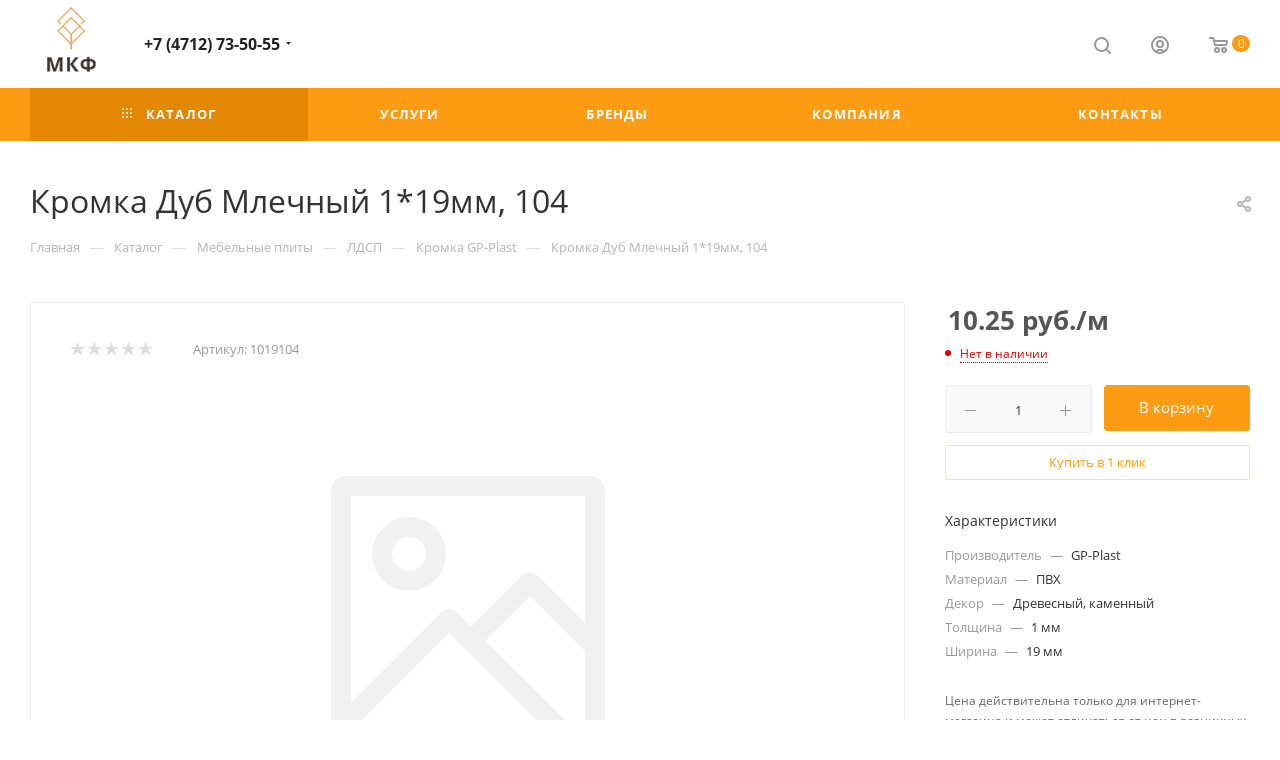

--- FILE ---
content_type: text/html; charset=UTF-8
request_url: https://mkf46.ru/bitrix/components/bitrix/sale.prediction.product.detail/ajax.php
body_size: -16
content:
	<script>
	BX.ready(function () {
		BX.onCustomEvent('onHasNewPrediction', ['', 'sale_gift_product_1032266673']);
	});
	</script>
	

--- FILE ---
content_type: application/javascript;charset=UTF-8
request_url: https://mkf46.ru/bitrix/templates/aspro_max/js/setTheme.php?site_id=s1&site_dir=/
body_size: 1775
content:
var arAsproOptions = window[solutionName] = ({
	"SITE_DIR" : "/",
	"SITE_ID" : "s1",
	"SITE_TEMPLATE_PATH" : "/bitrix/templates/aspro_max",
	"SITE_ADDRESS" : "mkf46.ru",
	"FORM" : ({
		"ASK_FORM_ID" : "ASK",
		"SERVICES_FORM_ID" : "SERVICES",
		"FEEDBACK_FORM_ID" : "FEEDBACK",
		"CALLBACK_FORM_ID" : "CALLBACK",
		"RESUME_FORM_ID" : "RESUME",
		"TOORDER_FORM_ID" : "TOORDER"
	}),
	"PAGES" : ({
		"CATALOG_PAGE_URL" : "/catalog/",
		"COMPARE_PAGE_URL" : "/catalog/compare.php",
		"SEARCH_PAGE_URL" : "/search/",
		"BASKET_PAGE_URL" : "/basket/",
		"SHARE_BASKET_PAGE_URL" : "/sharebasket/",
		"ORDER_PAGE_URL" : "/order/",
		"PERSONAL_PAGE_URL" : "/personal/",
		"SUBSCRIBE_PAGE_URL" : "/personal/subscribe/",
	}),
	"PRICES" : ({
		"MIN_PRICE" : "0",
	}),
	"THEME" : ({
		'THEME_SWITCHER' : 'N',
		'BIGBANNER_MOBILE': '1',
		'BASE_COLOR' : '4',
		'BASE_COLOR_CUSTOM' : '365edc',
		'LOGO_IMAGE' : '/upload/CMax/58a/goly0o2dvv8s8gligq8omcbu1c72fzrz.png',
		'LOGO_IMAGE_LIGHT' : '',
		'TOP_MENU_FIXED' : 'Y',
		'COLORED_LOGO' : 'N',
		'COMPACT_FOOTER_MOBILE' : 'Y',
		'SIDE_MENU' : 'LEFT',
		'SCROLLTOTOP_TYPE' : 'ROUND_COLOR',
		'SCROLLTOTOP_POSITION' : 'PADDING',
		'SCROLLTOTOP_POSITION_RIGHT' : '',
		'SCROLLTOTOP_POSITION_BOTTOM' : '',
		'ONE_CLICK_BUY_CAPTCHA' : 'N',
		'USE_INTL_PHONE' : 'N',
		'PHONE_MASK' : '+7 (999) 999-99-99',
		'VALIDATE_PHONE_MASK' : '^[+][0-9] [(][0-9]{3}[)] [0-9]{3}[-][0-9]{2}[-][0-9]{2}$',
		'DATE_MASK' : 'dd.mm.yyyy',
		'DATE_PLACEHOLDER' : 'дд.мм.гггг',
		'VALIDATE_DATE_MASK' : '^[0-9]{1,2}\.[0-9]{1,2}\.[0-9]{4}$',
		'DATETIME_MASK' : 'dd.mm.yyyy h:s',
		'DATETIME_PLACEHOLDER' : 'дд.мм.гггг чч:мм',
		'VALIDATE_DATETIME_MASK' : '^[0-9]{1,2}\.[0-9]{1,2}\.[0-9]{4} [0-9]{1,2}\:[0-9]{1,2}$',
		'VALIDATE_FILE_EXT' : 'png|jpg|jpeg|gif|doc|docx|xls|xlsx|txt|pdf|odt|rtf',
		'BIGBANNER_ANIMATIONTYPE' : 'SLIDE_HORIZONTAL',
		'BIGBANNER_SLIDESSHOWSPEED' : '3000',
		'BIGBANNER_ANIMATIONSPEED' : '600',
		'PARTNERSBANNER_SLIDESSHOWSPEED' : '5000',
		'PARTNERSBANNER_ANIMATIONSPEED' : '600',
		'ORDER_BASKET_VIEW' : 'NORMAL',
		'SHOW_BASKET_ONADDTOCART' : 'Y',
		'SHOW_BASKET_PRINT' : 'Y',
		'SHOW_SHARE_BASKET' : 'Y',
		"SHOW_DOWNLOAD_BASKET" : 'Y',
		"BASKET_FILE_DOWNLOAD_TEMPLATE" : 'pdf',
		"SHOW_ONECLICKBUY_ON_BASKET_PAGE" : 'Y',
		'SHOW_LICENCE' : 'Y',
		'LICENCE_CHECKED' : 'Y',
		'SHOW_OFFER' : 'N',
		'OFFER_CHECKED' : 'N',
		'LOGIN_EQUAL_EMAIL' : 'Y',
		'PERSONAL_ONEFIO' : 'Y',
		'SHOW_TOTAL_SUMM' : 'N',
		'SHOW_TOTAL_SUMM_TYPE' : 'CHANGE',
		'CHANGE_TITLE_ITEM_LIST' : 'N',
		'CHANGE_TITLE_ITEM_DETAIL' : 'N',
		'DISCOUNT_PRICE' : '3',
		'STORES_SOURCE' : 'IBLOCK',
		'TYPE_SKU' : 'TYPE_1',
		'MENU_POSITION' : 'LINE',
		'MENU_TYPE_VIEW' : 'HOVER',
		'DETAIL_PICTURE_MODE' : 'POPUP',
		'PAGE_WIDTH' : '3',
		'PAGE_CONTACTS' : '1',
		'HEADER_TYPE' : '1',
		'REGIONALITY_SEARCH_ROW' : 'N',
		'HEADER_FIXED' : '3',
		'HEADER_MOBILE' : '1',
		'HEADER_MOBILE_MENU' : '1',
		'TYPE_SEARCH' : 'fixed',
		'PAGE_TITLE' : '3',
		'INDEX_TYPE' : 'index1',
		'FOOTER_TYPE' : '1',
		'PRINT_BUTTON' : 'N',
		'USE_LAZY_LOAD' : 'Y',
		'EXPRESSION_FOR_PRINT_PAGE' : 'Версия для печати',
		'EXPRESSION_FOR_FAST_VIEW' : 'Быстрый просмотр',
		'EXPRESSION_FOR_SHARE_BASKET' : 'Поделиться корзиной',
		'EXPRESSION_FOR_DOWNLOAD_BASKET' : 'Скачать файлом',
		'FILTER_VIEW' : 'VERTICAL',
		'YA_GOALS' : 'Y',
		'YA_COUNTER_ID' : '91549720',
		'USE_FORMS_GOALS' : 'COMMON',
		'USE_BASKET_GOALS' : 'Y',
		'USE_DEBUG_GOALS' : 'Y',
		'SHOW_HEADER_GOODS' : 'Y',
		'INSTAGRAMM_INDEX' : 'N',
		'USE_PHONE_AUTH': 'N',
		'MOBILE_CATALOG_LIST_ELEMENTS_COMPACT': 'Y',
		'STICKY_SIDEBAR': 'Y',
		'REVIEWS_VIEW': 'EXTENDED',
		'MANY_BUY_CATALOG_SECTIONS': 'Y',
		'FIXED_BUY_MOBILE': 'Y',
	}),
	"REGIONALITY":({
		'USE_REGIONALITY' : 'N',
		'REGIONALITY_VIEW' : 'POPUP_REGIONS',
	}),
	"COUNTERS":({
		"YANDEX_COUNTER" : 1,
		"GOOGLE_COUNTER" : 1,
		"YANDEX_ECOMERCE" : "N",
		"GOOGLE_ECOMERCE" : "N",
		"GA_VERSION" : "v3",
		"TYPE":{
			"ONE_CLICK":"Купить в 1 клик",
			"QUICK_ORDER":"Быстрый заказ",
		},
		"GOOGLE_EVENTS":{
			"ADD2BASKET": "addToCart",
			"REMOVE_BASKET": "removeFromCart",
			"CHECKOUT_ORDER": "checkout",
			"PURCHASE": "gtm.dom",
		}
	}),
	"JS_ITEM_CLICK":({
		"precision" : 6,
		"precisionFactor" : Math.pow(10,6)
	})
});